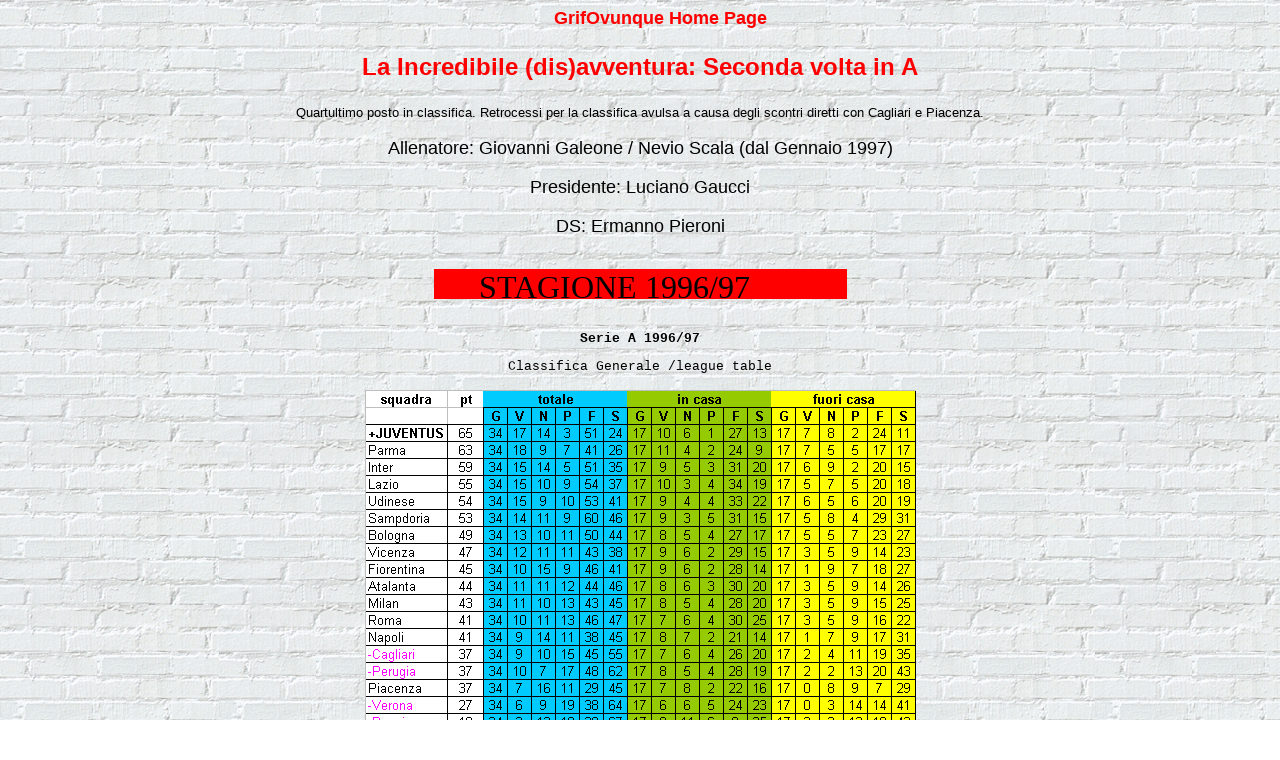

--- FILE ---
content_type: text/html
request_url: http://www.grifovunque.com/st199697.htm
body_size: 2265
content:
<HTML>
<HEAD>
<META HTTP-EQUIV="Content-Type" CONTENT="text/html; charset=windows-1252">
<META NAME="Generator" CONTENT="Microsoft Word 97">
<TITLE>st199697</TITLE>
<META NAME="Template" CONTENT="C:\Programmi\Microsoft Office\Modelli\Pagine Web\Autocomposizione Pagina Web.wiz">
</HEAD>
<BODY BACKGROUND="Image1.gif">
<DIR>

<B><FONT FACE="Arial" SIZE=4 COLOR="#ff0000"><P ALIGN="CENTER">GrifOvunque Home Page<A NAME="A"></A></P></font></b></DIR><B>

<FONT FACE="Arial" SIZE=5 COLOR="#ff0000"><P ALIGN="CENTER">La Incredibile (dis)avventura: Seconda volta in A</P>
</font></B><FONT FACE="Arial" SIZE=2><P ALIGN="CENTER">Quartultimo posto in classifica. Retrocessi per la classifica avulsa a causa degli scontri diretti con Cagliari e Piacenza.</P>
</FONT><FONT FACE="Arial" SIZE=4><P ALIGN="CENTER">Allenatore: Giovanni Galeone / Nevio Scala (dal Gennaio 1997)</P>
<P ALIGN="CENTER">Presidente: Luciano Gaucci</P>
<P ALIGN="CENTER">DS: Ermanno Pieroni</P>
</FONT><FONT FACE="Aachen BT,Clarendon Condensed" SIZE=6><P ALIGN="CENTER">
<MARQUEE BEHAVIOR="ALTERNATE" SCROLLDELAY="28" BGCOLOR="#FF0000" WIDTH="413" HEIGHT="30" >STAGIONE 1996/97</MARQUEE>
 </P>
</FONT><B><FONT FACE="Courier New" SIZE=2><P ALIGN="CENTER">Serie A 1996/97</P>
</font></B><FONT FACE="Courier New" SIZE=2><P ALIGN="CENTER">Classifica Generale /league table</P>
</FONT><P ALIGN="CENTER"><IMG SRC="Image61.gif" WIDTH=551 HEIGHT=341></P>
<FONT FACE="Courier New" SIZE=2 COLOR="#ff00ff"><P ALIGN="CENTER">(-) retrocessa in Serie B</P>
</FONT><FONT FACE="Courier New" SIZE=2></FONT>
<P><font face="Courier New" size="2">&nbsp;</font></P>
<P align="center"><font face="Courier New" size="2">Totale reti: 808.</font></P>
<P align="center"><font face="Courier New" size="2">Vittoria: 3 punti - 4 Retrocessioni.</font></P>
<P align="center"><font face="Courier New" size="2"><B>JUVENTUS</b> Campione d'Italia.</font></P>
<P align="center"><font face="Courier New" size="2">Spareggio: Cagliari-Piacenza 
  (1-3) </font></P>
<P><FONT FACE="Courier New" SIZE=2>&nbsp;</font>&nbsp;</P>
<P ALIGN="CENTER"><CENTER><TABLE BORDER CELLSPACING=1 CELLPADDING=4 WIDTH=493>
<TR><TD VALIGN="TOP">
<P ALIGN="CENTER">AC Perugia 1996-97 - La Formazione Tipo:</TD>
</TR>
<TR><TD VALIGN="TOP">
<P ALIGN="CENTER"><IMG SRC="st199697squadra.jpg" WIDTH=400 HEIGHT=240></P>
<P ALIGN="CENTER">Kocic, Castellini, Matrecano, Dicara, Di Chiara, Negri<BR>
Gautieri, Giunti, Allegri, Kreek, Rapajc.</TD>
</TR>
</TABLE>
</CENTER><p></P>

<P ALIGN="CENTER"></P>
<P ALIGN="CENTER"><CENTER><TABLE CELLSPACING=0 BORDER=0 CELLPADDING=4 WIDTH=493>
<TR><TD VALIGN="TOP">
<FONT FACE="Courier New"><H3 ALIGN="CENTER">La "Rosa" dei Calciatori</H3>
</FONT>
        <PRE> 1 <U>Kocic,A.          </U>Portiere        27 anni
12 <U>Spagnulo,G.       </U>Portiere        32 anni
13 <U>Storari,M.        </U>Portiere        19 anni
35 <U>Bucci,L.          </U>Portiere        27 anni
 5 <U>Di Cara,G.        </U>Difensore       26 anni
 2 <U>Traversa,M.       </U>Difensore       22 anni
 3 <U>Di Chiara,A.      </U>Difensore       32 anni
 4 <U>Castellini,M.     </U>Difensore       23 anni
14 <U>Matrecano,S.      </U>Difensore       26 anni
17 <U>Cernicchi,S.      </U>Difensore       20 anni
21 <U>Cottini,A.        </U>Difensore       20 anni
31 <U>Materazzi,M.      </U>Difensore       23 anni
10 <U>Giunti,F.         </U>Centrocampista  25 anni
24 <U>Goretti,R.        </U>Centrocampista  20 anni
 7 <U>Kreek,M.          </U>Centrocampista  25 anni
 8 <U>Manicone,A.       </U>Centrocampista  30 anni
15 <U>Gattuso,G.        </U>Centrocampista  18 anni
19 <U>Gautieri,C.       </U>Centrocampista  26 anni
26 <U>Pizzi,F.          </U>Centrocampista  29 anni
36 <U>Rudi,P.           </U>Centrocampista  23 anni
18 <U>Negri,M.          </U>Attaccante      26 anni
11 <U>Rapajc,M.         </U>Attaccante      23 anni
34 <U>Muller,L.         </U>Attaccante      30 anni
28 <U>Baciocchi,M.      </U>Attaccante      19 anni
27 <U>Testini,E.        </U>Attaccante      19 anni
32 <U>Gaucci,R.         </U>Centrocampista 
33 <U>Guastalvino,P.    </U>Difensore 
29 <U>Montesanto,C.     </U>Difensore 
31 <U>Renna,G.          </U>                       </PRE>
<FONT FACE="Courier New"><H3 ALIGN="CENTER">Classifica Marcatori</H3>
</FONT>
        <PRE>     
<U>Negri,M.              </U>Attaccante       15       
                                                                           
<U>Pizzi,F.              </U>Centrocampista    4 (1 r)
<U>Gautieri,C.           </U>Centrocampista    4       
<U>Giunti,F.             </U>Centrocampista    4 (1 r)
<U>Rapajc,M.             </U>Attaccante        4                                                                               
<U>Kreek,M.              </U>Centrocampista    3       
<U>Allegri,M.            </U>Centrocampista    3 (1 r)                                                                          
<U>Materazzi,M.          </U>Difensore         2       
<U>Di Cara,G.            </U>Difensore         2       
<U>Goretti,R.            </U>Centrocampista    2                                                                                
<U>Matrecano,S.          </U>Difensore         1       
<U>Castellini,M.         </U>Difensore         1       
<U>Rudi,P.               </U>Centrocampista    1 
<U>Artistico,E.       </U>   Attaccante        1   </PRE>
      </TD>
</TR>
</TABLE>
</CENTER><p></P>

<P ALIGN="CENTER">&nbsp;</P>
<P ALIGN="CENTER">&nbsp;</P>
<P ALIGN="CENTER"><CENTER><TABLE BORDER CELLSPACING=1 CELLPADDING=4 WIDTH=632>
<TR><TD WIDTH="50%" VALIGN="MIDDLE">
<P ALIGN="CENTER"><A HREF="storia.htm"><IMG SRC="Image29.gif" BORDER=0 WIDTH=114 HEIGHT=45></A></TD>
<TD WIDTH="50%" VALIGN="MIDDLE">
<P ALIGN="CENTER"><A HREF="index.htm"><IMG SRC="logo.gif" BORDER=0 WIDTH=88 HEIGHT=31></A></TD>
</TR>
</TABLE>
</CENTER><p></P>

<P ALIGN="CENTER">&nbsp;</P><DIR>

<P ALIGN="CENTER"><IMG SRC="Image3.gif" WIDTH=498 HEIGHT=22></P></DIR>
</BODY>
</HTML>
